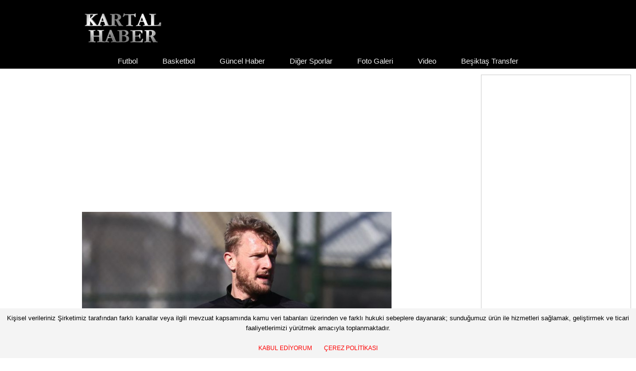

--- FILE ---
content_type: text/html; charset=utf-8
request_url: https://www.kartalhaber.com/joe-worrall-antrenmanda-59376.html
body_size: 5580
content:
<!DOCTYPE html><!--[if IE 7]> <html lang="en" class="ie7"> <![endif]--><!--[if IE 8]> <html lang="en" class="ie8"> <![endif]--><!--[if IE 9]> <html lang="en" class="ie9"> <![endif]--><!--[if !IE]><!--> <html lang="tr"> <!--<![endif]--><head> <title>Joe Worrall antrenmanda</title><!-- Meta --><meta charset="utf-8"><meta name="viewport" content="width=device-width, initial-scale=1.0"><meta name="description"	content="Beşiktaş'ın Yeni Transferi Joe Worrall İlk Antrenmanına Çıktı!"><meta name="author" content="KartalHaber"><meta name="twitter:card" content="summary_large_image" /><meta name="twitter:site" content="KartalHaber" /><meta name="twitter:creator" content="@twitkartal" /><meta name="twitter:title" content="Joe Worrall antrenmanda" /><meta name="twitter:image" content="https://www.kartalhaber.com/images/userfiles/Worrall_idman.jpg" /><meta property="article:section" content="spor" /><meta property="article:section:type" content="Detail Page" /><meta property="article:section:list" content="spor" /><meta property="og:site_name" content="KartalHaber" /><meta property="og:url" content="http://www.kartalhaber.com//joe-worrall-antrenmanda-59376.html" /><meta property="og:title" content="Joe Worrall antrenmanda" /><meta property="og:description" content="Beşiktaş'ın Yeni Transferi Joe Worrall İlk Antrenmanına Çıktı!" /><meta property="og:image" content="https://www.kartalhaber.com/images/userfiles/Worrall_idman.jpg" /><meta property="og:type" content="article" /><meta property="article:tag" content="Beşiktaş'ın Yeni Transferi Joe Worrall İlk Antrenmanına Çıktı!" /><link rel="canonical" href="http://www.kartalhaber.com//joe-worrall-antrenmanda-59376.html" /><meta property="literal-category" content="spor" /><!-- Favicon --><link rel="shortcut icon" href="/favicon.ico"><!-- CSS Global Compulsory --><link rel="stylesheet"	href="/assets/plugins/bootstrap/css/bootstrap.min.css"><link rel="stylesheet" href="/assets/css/style.css?85296410"><!-- CSS Implementing Plugins --><link rel="stylesheet" href="/assets/plugins/line-icons/line-icons.css"><link rel="stylesheet"	href="/assets/plugins/font-awesome/css/font-awesome.min.css"><!-- CSS Page Style --><link rel="stylesheet" href="/assets/css/pages/blog.css"><!-- CSS Theme --><link rel="stylesheet" href="/assets/css/theme-colors/red.css"><!-- CSS Customization --><link rel="stylesheet" href="/assets/css/custom.css?84500688"><style type="text/css">.pageskin {	position:fixed;	right:10px;	border:1px solid #ccc;	top:150px;
}</style><script async src="https://pagead2.googlesyndication.com/pagead/js/adsbygoogle.js?client=ca-pub-8609723976035284" crossorigin="anonymous"></script><!-- Google tag (gtag.js) --><script async src="https://www.googletagmanager.com/gtag/js?id=G-MKMCY6FQZT"></script><script>window.dataLayer = window.dataLayer || [];	function gtag(){dataLayer.push(arguments);}	gtag('js', new Date());	gtag('config', 'G-MKMCY6FQZT');</script></head><body><div class="wrapper"> <div style="text-align:center"></div> <div class="header"> <!-- Navbar --> <div class="navbar navbar-default mega-menu" role="navigation"> <div class="container"> <!-- Brand and toggle get grouped for better mobile display --> <div class="navbar-header"> <button type="button" class="navbar-toggle" data-toggle="collapse" data-target=".navbar-responsive-collapse"> <span class="sr-only">Toggle navigation</span> <span class="fa fa-bars"></span> </button> <a class="navbar-brand" href="/"> <img style="float:left" id="logo-header" src="/images/logo.png" alt="Kartal Haber"> </a> </div> <!-- Collect the nav links, forms, and other content for toggling --> <div class="collapse navbar-collapse navbar-responsive-collapse" style="text-align:center"><ul class="nav navbar-nav" ><li class=" menuli"><a class="" href="/1/kategori/311/futbol.html">Futbol</a></li><li class=" menuli"><a class="" href="/1/kategori/312/basketbol.html">Basketbol</a></li><li class=" menuli"><a class="" href="/1/kategori/313/guncel-haber.html">Güncel Haber</a></li><li class=" menuli"><a class="" href="/1/kategori/314/diger-sporlar.html">Diğer Sporlar </a></li><li class=" menuli"><a class="" href="/1/kategori/315/foto-galeri.html">Foto Galeri </a></li><li class=" menuli"><a class="" href="/1/kategori/316/video.html">Video</a></li><li class=" menuli"><a class="" href="/1/kategori/16016/besiktas-transfer.html">Beşiktaş Transfer </a></li> </div><!--/navbar-collapse--> </div> </div> <!-- End Navbar --> </div> <div style="text-align:center"> <div class="reklam" ><script async src="//pagead2.googlesyndication.com/pagead/js/adsbygoogle.js"></script><!-- KartalHaber - Musthead --><ins class="adsbygoogle" style="display:inline-block;width:970px;height:250px" data-ad-client="ca-pub-8941717516585426" data-ad-slot="9587352245"></ins><script>(adsbygoogle = window.adsbygoogle || []).push({});</script></div></div><!--<script async src="//pagead2.googlesyndication.com/pagead/js/adsbygoogle.js"></script><ins class="adsbygoogle" style="display:inline-block;width:970px;height:250px" data-ad-client="ca-pub-8941717516585426" data-ad-slot="8184023046"></ins><script>(adsbygoogle = window.adsbygoogle || []).push({});</script></div> --> <!--=== Content Part ===--> <div class="container content" style="position:relative;"><div class="pageskin"><div class="reklam" ><script async src="//pagead2.googlesyndication.com/pagead/js/adsbygoogle.js"></script><!-- KartalHaber - PageSkin --><ins class="adsbygoogle" style="display:inline-block;width:300px;height:600px" data-ad-client="ca-pub-8941717516585426" data-ad-slot="1645283048"></ins><script>(adsbygoogle = window.adsbygoogle || []).push({});</script></div></div><div class="row blog-page blog-item" style="margin-top:10px;"> <!-- Left Sidebar --> <div class="col-md-8 md-margin-bottom-60"> <div class="articleImgDiv" style="background:url('https://www.kartalhaber.com/images/userfiles/Worrall_idman.jpg') no-repeat center center; background-size:cover"></div><div class="padding20" style="padding-top:0; position:relative;"><div class="headline" style="padding:0"><h1 style="font-size:24px; font-weight: bold;">Joe Worrall antrenmanda</h1></div><h2>Beşiktaş'ın Yeni Transferi Joe Worrall İlk Antrenmanına Çıktı!</h2><div style="margin-bottom:15px;"> <a target="_blank" href="https://www.facebook.com/sharer/sharer.php?u=http%3A%2F%2Fwww.kartalhaber.com%2Fjoe-worrall-antrenmanda-59376.html"><img width="170" height="40" src="/images/facebook-share.jpg"></a> <a target="_blank" href="http://twitter.com/share?text=http%3A%2F%2Fwww.kartalhaber.com%2Fjoe-worrall-antrenmanda-59376.html+%40kartalhabercom&url="><img width="170" height="40" src="/images/twitter-share.jpg"></a> </div><div style="float:left; margin-right:10px;"><div class="reklam" ><script async src="//pagead2.googlesyndication.com/pagead/js/adsbygoogle.js"></script><!-- KartalHaber - Yazıiçi --><ins class="adsbygoogle" style="display:inline-block;width:336px;height:280px" data-ad-client="ca-pub-8941717516585426" data-ad-slot="3401217844"></ins><script>(adsbygoogle = window.adsbygoogle || []).push({});</script></div></div><h2><span style="font-style: italic; font-weight: bold;">Beşiktaş'ın Yeni Transferi Joe Worrall İlk Antrenmanına Çıktı!</span></h2><h2><span style="color: inherit;">Beşiktaş, Ziraat Türkiye Kupası'nda Antalyaspor ile deplasmanda karşılaşacakları maçın hazırlıklarına bu sabah yaptığı antrenmanla devam etti. Siyah-beyazlı ekibin yeni transferi Joe Worrall, takımla ilk antrenmanına çıktı.</span><br></h2><h2><span style="color: inherit;">BJK Nevzat Demir Tesisleri'nde teknik direktör Fernando Santos yönetiminde gerçekleşen antrenman, kondisyon ve taktik çalışmalarını içerdi. Isınma ve pas çalışmasıyla başlayan idman, 5'e 2 çalışmasının ardından dar alanda oynanan çift kale maçla tamamlandı.</span><br></h2><h2><span style="color: inherit;">Beşiktaşlı futbolcular, Antalyaspor maçının hazırlıklarını yarın saat 11.30'da yapacakları antrenmanla tamamlayacak. Takım, saat 17.00'de Sabiha Gökçen Havalimanı'ndan özel bir uçakla Antalya'ya giderek kampa girecek. </span><br></h2><div style="margin:5px; display:inline-block"><div class="reklam" ><script async src="//pagead2.googlesyndication.com/pagead/js/adsbygoogle.js"></script><!-- KartalHaber - HaberSonu 1 --><ins class="adsbygoogle" style="display:inline-block;width:300px;height:250px" data-ad-client="ca-pub-8941717516585426" data-ad-slot="6354684242"></ins><script>(adsbygoogle = window.adsbygoogle || []).push({});</script></div></div><div style="margin:5px; display:inline-block"><div class="reklam" ><script async src="//pagead2.googlesyndication.com/pagead/js/adsbygoogle.js"></script><!-- KartalHaber - Haber Sonu 2 --><ins class="adsbygoogle" style="display:inline-block;width:300px;height:250px" data-ad-client="ca-pub-8941717516585426" data-ad-slot="7831417443"></ins><script>(adsbygoogle = window.adsbygoogle || []).push({});</script></div></div><h3 STYLE="text-align:center">EN ÇOK İZLENEN VİDEOLAR<br>youtube kanalımıza abone olun<br><script src="https://apis.google.com/js/platform.js"></script><div class="g-ytsubscribe" data-channelid="UCiczvdHm5wHZmvKiTDbKZoQ" data-layout="default" data-count="default"></div></h3><iframe width="100%" height="400" src="https://www.youtube.com/embed/lcI3x5LfzXY" frameborder="0" allow="accelerometer; autoplay; encrypted-media; gyroscope; picture-in-picture" allowfullscreen></iframe></div><br><br> <a href="https://www.yenimodelarabalar.com" target="_blank"><img width="100%" src="/images/banners/ymabanner.png?v=2"/></a> <br><br><ul class="yer4"><li style="height:230px"><a href="/sergen-yalcin-degisim-kanli-olur-68484.html"><img src="https://www.kartalhaber.com/images/userfiles/00 (327).png" alt="" /><h2>Sergen Yalçın: Değişim kanlı olur!</h2></a></li><li style="height:230px"><a href="/rafa-silvada-beklenen-son-68483.html"><img src="https://www.kartalhaber.com/images/userfiles/rafa1.png" alt="" /><h2>Rafa Silva'da beklenen son!</h2></a></li><div style="margin:5px; display:inline-block"><div class="reklam" ><script async src="//pagead2.googlesyndication.com/pagead/js/adsbygoogle.js"></script><!-- KartalHaber - Haber Altı Kategori 1 --><ins class="adsbygoogle" style="display:inline-block;width:300px;height:250px" data-ad-client="ca-pub-8941717516585426" data-ad-slot="3261617040"></ins><script>(adsbygoogle = window.adsbygoogle || []).push({});</script></div></div><div style="margin:5px; display:inline-block"><div class="reklam" ><script async src="//pagead2.googlesyndication.com/pagead/js/adsbygoogle.js"></script><!-- KartalHaber - Haber Altı Kategori 2 --><ins class="adsbygoogle" style="display:inline-block;width:300px;height:250px" data-ad-client="ca-pub-8941717516585426" data-ad-slot="4738350240"></ins><script>(adsbygoogle = window.adsbygoogle || []).push({});</script></div></div><li style="height:230px"><a href="/orkun-kokcuden-muthis-rekor-68482.html"><img src="https://www.kartalhaber.com/images/userfiles/orkun_mac (10).png" alt="" /><h2>Orkun Kökçü'den müthiş rekor</h2></a></li><li style="height:230px"><a href="/dolmabahcede-yonetim-istifa-sesleri-68481.html"><img src="https://www.kartalhaber.com/images/userfiles/taraftar1.png" alt="" /><h2>Dolmabahçe’de 'Yönetim İstifa' Sesleri</h2></a></li><li style="height:230px"><a href="/sergen-yalcindan-gundemi-sarsacak-aciklama-68480.html"><img src="https://www.kartalhaber.com/images/userfiles/sergen_yakin (12).png" alt="" /><h2>Sergen Yalçın'dan gündemi sarsacak açıklama</h2></a></li><li style="height:230px"><a href="/hayata-doktor-bilal-dondurdu-68479.html"><img src="https://www.kartalhaber.com/images/userfiles/toure_sevinc1.png" alt="" /><h2>Hayata Doktor Bilal döndürdü</h2></a></li><li style="height:230px"><a href="/besiktasta-ayrilik-resmilesiyor-68478.html"><img src="https://www.kartalhaber.com/images/userfiles/logo1 (2).png" alt="" /><h2>Beşiktaş'ta ayrılık resmileşiyor</h2></a></li><li style="height:230px"><a href="/besiktas-son-nefeste-kazandi-68477.html"><img src="https://www.kartalhaber.com/images/userfiles/sevinc2.png" alt="" /><h2>Beşiktaş son nefeste kazandı</h2></a></li><li style="height:230px"><a href="/hayal-kirikligi-68476.html"><img src="https://www.kartalhaber.com/images/userfiles/priske (1).png" alt="" /><h2>Hayal kırıklığı!</h2></a></li><li style="height:230px"><a href="/orta-sahaya-yildiz-hamlesi-68475.html"><img src="https://www.kartalhaber.com/images/userfiles/cheek1.png" alt="" /><h2>Orta sahaya yıldız hamlesi</h2></a></li><li style="height:230px"><a href="/chelseaden-surpriz-jorgensen-hamlesi-68474.html"><img src="https://www.kartalhaber.com/images/userfiles/jorgensen.png" alt="" /><h2>Chelsea'den sürpriz Jorgensen hamlesi</h2></a></li><li style="height:230px"><a href="/besiktastan-belcikali-yildiza-teklif-68473.html"><img src="https://www.kartalhaber.com/images/userfiles/raskin (1).png" alt="" /><h2>Beşiktaş'tan, Belçikalı yıldıza teklif</h2></a></li><li style="height:230px"><a href="/benficadan-flas-rafa-silva-aciklamasi-68472.html"><img src="https://www.kartalhaber.com/images/userfiles/rafa (23).png" alt="" /><h2>Benfica'dan flaş Rafa Silva açıklaması</h2></a></li><li style="height:230px"><a href="/demir-ege-kadro-disi-68471.html"><img src="https://www.kartalhaber.com/images/userfiles/demir_ege2.png" alt="" /><h2>Demir Ege kadro dışı</h2></a></li><li style="height:230px"><a href="/besiktasin-muhtemel-11i-68470.html"><img src="https://www.kartalhaber.com/images/userfiles/00 (326).png" alt="" /><h2>Beşiktaş'ın muhtemel 11'i</h2></a></li><li style="height:230px"><a href="/demir-egeyle-55-yillik-anlasma-68469.html"><img src="https://www.kartalhaber.com/images/userfiles/demir_ege1.png" alt="" /><h2>Demir Ege'yle 5.5 yıllık anlaşma</h2></a></li><li style="height:230px"><a href="/salih-ozcandan-besiktas-aciklamasi-68468.html"><img src="https://www.kartalhaber.com/images/userfiles/salih_ozcan (17).png" alt="" /><h2>Salih Özcan'dan Beşiktaş açıklaması</h2></a></li><li style="height:230px"><a href="/besiktasta-ndidi-soku-68465.html"><img src="https://www.kartalhaber.com/images/userfiles/ndidi_nijerya.png" alt="" /><h2>Beşiktaş'ta Ndidi şoku</h2></a></li><li style="height:230px"><a href="/kartala-ispanyol-kanat-68464.html"><img src="https://www.kartalhaber.com/images/userfiles/frutos.png" alt="" /><h2>Kartal’a İspanyol kanat</h2></a></li><li style="height:230px"><a href="/besiktasin-ilk-11i-netlesti-68463.html"><img src="https://www.kartalhaber.com/images/userfiles/sevinc_18_1 (3).png" alt="" /><h2>Beşiktaş'ın ilk 11'i netleşti</h2></a></li><div class="clear"></div></ul> </div> <!-- End Left Sidebar --> <div class="sidebar"> <script async src="https://pagead2.googlesyndication.com/pagead/js/adsbygoogle.js?client=ca-pub-8609723976035284" crossorigin="anonymous"></script> <!-- kare --> <ins class="adsbygoogle" style="display:block" data-ad-client="ca-pub-8609723976035284" data-ad-slot="8933307693" data-ad-format="auto" data-full-width-responsive="true"></ins> <script> (adsbygoogle = window.adsbygoogle || []).push({}); </script><br><br> <a href="https://www.yenimodelarabalar.com" target="_blank"><img width="100%" src="/images/banners/ymabanner.png?v=2"/></a> <br><br> <script async src="https://pagead2.googlesyndication.com/pagead/js/adsbygoogle.js?client=ca-pub-8609723976035284" crossorigin="anonymous"></script> <!-- kare --> <ins class="adsbygoogle" style="display:block" data-ad-client="ca-pub-8609723976035284" data-ad-slot="8933307693" data-ad-format="auto" data-full-width-responsive="true"></ins> <script> (adsbygoogle = window.adsbygoogle || []).push({}); </script><ul class="yazarlar"><li><a href="/yazar/guntekin-onay/kararli-guclu-ve-disiplinli-56861.html"><img src="https://www.kartalhaber.com/images/userfiles/10 (2188).jpg" alt="" /><h2>Güntekin Onay </h2>Kararlı, güçlü ve disiplinli</a><div class="clear"></div></li><li><a href="/yazar/orhan-yildirim/makas-aciliyor-63152.html"><img src="https://www.kartalhaber.com/images/userfiles/5 (7).jpg" alt="" /><h2>Orhan Yıldırım</h2>Makas açılıyor</a><div class="clear"></div></li><li><a href="/yazar/kartal-yigit/algilar-basladi-50815.html"><img src="https://www.kartalhaber.com/images/userfiles/1 (1471).jpg" alt="" /><h2>Kartal Yiğit </h2>Algılar başladı</a><div class="clear"></div></li><li><a href="/yazar/nedim-gungor/siz-hepiniz-besiktas-tek-58020.html"><img src="https://www.kartalhaber.com/images/userfiles/4 (9).jpg" alt="" /><h2>Nedim Güngör</h2>Siz Hepiniz Beşiktaş Tek!</a><div class="clear"></div></li><div class="clear"></div></ul> <script async src="https://pagead2.googlesyndication.com/pagead/js/adsbygoogle.js?client=ca-pub-8609723976035284" crossorigin="anonymous"></script> <!-- kare --> <ins class="adsbygoogle" style="display:block" data-ad-client="ca-pub-8609723976035284" data-ad-slot="8933307693" data-ad-format="auto" data-full-width-responsive="true"></ins> <script> (adsbygoogle = window.adsbygoogle || []).push({}); </script> <br> <script async src="https://pagead2.googlesyndication.com/pagead/js/adsbygoogle.js?client=ca-pub-8609723976035284" crossorigin="anonymous"></script> <!-- kare --> <ins class="adsbygoogle" style="display:block" data-ad-client="ca-pub-8609723976035284" data-ad-slot="8933307693" data-ad-format="auto" data-full-width-responsive="true"></ins> <script> (adsbygoogle = window.adsbygoogle || []).push({}); </script> <br> <script async src="https://pagead2.googlesyndication.com/pagead/js/adsbygoogle.js?client=ca-pub-8609723976035284" crossorigin="anonymous"></script> <!-- kare --> <ins class="adsbygoogle" style="display:block" data-ad-client="ca-pub-8609723976035284" data-ad-slot="8933307693" data-ad-format="auto" data-full-width-responsive="true"></ins> <script> (adsbygoogle = window.adsbygoogle || []).push({}); </script></div> </div><!--/row--> </div><!--/container--> <!--=== End Content Part ===--> <!--=== Footer Version 1 ===--> <div class="footer-v1"> <div class="footer"> </div><!--/footer--> <div class="copyright"> <div class="container"> <div class="row"> <div class="col-md-6"> <p> 2015 &copy; Tüm Hakları Saklıdır... </p> <p><a href="/kunye-33730.html">Künye</a></p><p><a href="/gizlilik-33734.html">Gizlilik Şartları</a></p> <p><a href="/cerez-43701.html">Çerez Şartları</a></p><p><a href="/iletisim-33732.html">İLetişim</a></p> </div> <!-- Social Links --> <div class="col-md-6"> <ul class="footer-socials list-inline"> <li> <a href="#" class="tooltips" data-toggle="tooltip" data-placement="top" title="" data-original-title="Facebook"> <i class="fa fa-facebook"></i> </a> </li> <li> <a href="#" class="tooltips" data-toggle="tooltip" data-placement="top" title="" data-original-title="Skype"> <i class="fa fa-skype"></i> </a> </li> <li> <a href="#" class="tooltips" data-toggle="tooltip" data-placement="top" title="" data-original-title="Google Plus"> <i class="fa fa-google-plus"></i> </a> </li> <li> <a href="#" class="tooltips" data-toggle="tooltip" data-placement="top" title="" data-original-title="Linkedin"> <i class="fa fa-linkedin"></i> </a> </li> <li> <a href="#" class="tooltips" data-toggle="tooltip" data-placement="top" title="" data-original-title="Pinterest"> <i class="fa fa-pinterest"></i> </a> </li> <li> <a href="#" class="tooltips" data-toggle="tooltip" data-placement="top" title="" data-original-title="Twitter"> <i class="fa fa-twitter"></i> </a> </li> <li> <a href="#" class="tooltips" data-toggle="tooltip" data-placement="top" title="" data-original-title="Dribbble"> <i class="fa fa-dribbble"></i> </a> </li> </ul> </div> <!-- End Social Links --> </div> </div> </div><!--/copyright--> </div> <!--=== End Footer Version 1 ===--></div><!--/wrapper--> <div style="position:fixed; left:0; right:0; bottom:0; background-color:#f4f4f4; color:#000; padding:10px; text-align:center; z-index:9">Kişisel verileriniz Şirketimiz tarafından farklı kanallar veya ilgili mevzuat kapsamında kamu veri tabanları üzerinden ve farklı hukuki sebeplere dayanarak; sunduğumuz ürün ile hizmetleri sağlamak, geliştirmek ve ticari faaliyetlerimizi yürütmek amacıyla toplanmaktadır. <br> <br><a class="btna btna-success btn-sm" href="/?cerez-politikasi=1">KABUL EDİYORUM</a> <a class="btna btna-warning btn-sm" href="/cerez-43701.html">ÇEREZ POLİTİKASI</a> </div> <!-- JS Global Compulsory --><script type="text/javascript" src="/assets/plugins/jquery/jquery.min.js"></script><script type="text/javascript" src="/assets/plugins/jquery/jquery-migrate.min.js"></script><script type="text/javascript" src="/assets/plugins/bootstrap/js/bootstrap.min.js"></script><!-- JS Implementing Plugins --><script type="text/javascript" src="/assets/plugins/back-to-top.js"></script><!-- JS Customization --><script type="text/javascript" src="/assets/js/custom.js"></script><!-- JS Page Level --><script type="text/javascript" src="/assets/js/app.js"></script><script type="text/javascript"> jQuery(document).ready(function() { App.init(); });</script><!--[if lt IE 9]> <script src="/assets/plugins/respond.js"></script> <script src="/assets/plugins/html5shiv.js"></script> <script src="/assets/js/plugins/placeholder-IE-fixes.js"></script><![endif]--><div class="reklam" ><script> (function(i,s,o,g,r,a,m){i['GoogleAnalyticsObject']=r;i[r]=i[r]||function(){ (i[r].q=i[r].q||[]).push(arguments)},i[r].l=1*new Date();a=s.createElement(o), m=s.getElementsByTagName(o)[0];a.async=1;a.src=g;m.parentNode.insertBefore(a,m) })(window,document,'script','//www.google-analytics.com/analytics.js','ga'); ga('create', 'UA-2470856-1', 'auto'); ga('send', 'pageview');</script></div></body></html>

--- FILE ---
content_type: text/html; charset=utf-8
request_url: https://accounts.google.com/o/oauth2/postmessageRelay?parent=https%3A%2F%2Fwww.kartalhaber.com&jsh=m%3B%2F_%2Fscs%2Fabc-static%2F_%2Fjs%2Fk%3Dgapi.lb.en.2kN9-TZiXrM.O%2Fd%3D1%2Frs%3DAHpOoo_B4hu0FeWRuWHfxnZ3V0WubwN7Qw%2Fm%3D__features__
body_size: 161
content:
<!DOCTYPE html><html><head><title></title><meta http-equiv="content-type" content="text/html; charset=utf-8"><meta http-equiv="X-UA-Compatible" content="IE=edge"><meta name="viewport" content="width=device-width, initial-scale=1, minimum-scale=1, maximum-scale=1, user-scalable=0"><script src='https://ssl.gstatic.com/accounts/o/2580342461-postmessagerelay.js' nonce="E423tw5GOl_vbE0yYihJYQ"></script></head><body><script type="text/javascript" src="https://apis.google.com/js/rpc:shindig_random.js?onload=init" nonce="E423tw5GOl_vbE0yYihJYQ"></script></body></html>

--- FILE ---
content_type: text/html; charset=utf-8
request_url: https://www.google.com/recaptcha/api2/aframe
body_size: 268
content:
<!DOCTYPE HTML><html><head><meta http-equiv="content-type" content="text/html; charset=UTF-8"></head><body><script nonce="xzBTfVL8Zl4esW5wzEJw3Q">/** Anti-fraud and anti-abuse applications only. See google.com/recaptcha */ try{var clients={'sodar':'https://pagead2.googlesyndication.com/pagead/sodar?'};window.addEventListener("message",function(a){try{if(a.source===window.parent){var b=JSON.parse(a.data);var c=clients[b['id']];if(c){var d=document.createElement('img');d.src=c+b['params']+'&rc='+(localStorage.getItem("rc::a")?sessionStorage.getItem("rc::b"):"");window.document.body.appendChild(d);sessionStorage.setItem("rc::e",parseInt(sessionStorage.getItem("rc::e")||0)+1);localStorage.setItem("rc::h",'1768878814631');}}}catch(b){}});window.parent.postMessage("_grecaptcha_ready", "*");}catch(b){}</script></body></html>